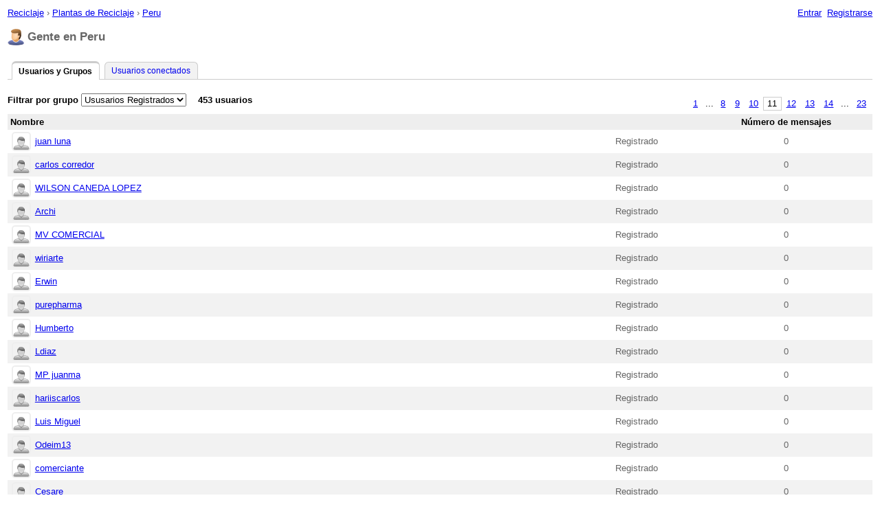

--- FILE ---
content_type: text/html;charset=UTF-8
request_url: http://chatarra.106.s1.nabble.com/template/NamlServlet.jtp?macro=app_people&node=2169&i=200
body_size: 3460
content:
<!DOCTYPE html>
			<html>
				<head>
					<meta name="viewport" content="width=device-width,initial-scale=1.0"/>
					<meta http-equiv="Content-Type" content="text/html;charset=utf-8" />
					<link rel="stylesheet" href="/nabble.css?v=29" type="text/css" />
	<link rel="stylesheet" href="/template/NamlServlet.jtp?macro=site_style" type="text/css" />
<style type="text/css">
@media (max-width: 600px) {
#search-box,#topic-search-box{margin:1em 0}
td.pin-column img{display:none}
}
</style>
					<script src="/assets/jquery/jquery-1.9.1.min.js"></script>
	<script>$.browser = {}</script>
	<script src="/util/nabbledropdown-2.4.1.js" type="text/javascript"></script>
	<script src="/template/NamlServlet.jtp?macro=javascript_library&amp;v=102" type="text/javascript"></script>
					<title>Reciclaje - Gente en Peru
		</title>
	<META NAME="description" CONTENT="Gente en Peru"/>
			<META NAME="keywords" CONTENT="Peru, users, posters, members, administrators, community"/><script src="/util/nabbletabs.js" type="text/javascript"></script>
		<style type="text/css">
			div.tab-contents {
				margin-top:1.5em;
			}
		</style><script type="text/javascript">
			$(document).ready(function() {
				function applyFilter() {
					window.location = $('#filter').val();
				};
				$('#filter').change(applyFilter);
			});
		</script><style type="text/css">
					span.current-page { padding: .1em .4em; }
					span.page { padding: .1em; }
					span.pages a { padding: .1em .4em; }
					span.current-page { border-width:1px; border-style:solid; }
					span.pages {
						float:right;
						white-space:nowrap;
						font-weight:normal;
					}
				</style><style type="text/css">
			table.people {
				width:100%;
				border-collapse:collapse;
				clear:both;
			}
			table.people td {
				padding:.1em .3em;
			}
			tr.header-row td {
				font-weight:bold;
				padding: .3em;
			}
		</style><script type="text/javascript">
			$(document).ready(function() {
				$('table.people > tbody > tr:even').filter(':gt(0)').addClass('light-bg-color');
			});
		</script>
					<script type="text/javascript">
		Nabble.setFontSize();
		
	</script>
	<script type="text/javascript">
		if (Nabble.analytics) Nabble.analytics();
	</script>
	<!-- Start Google Analytics -->
	<script>
		(function(i,s,o,g,r,a,m){i['GoogleAnalyticsObject']=r;i[r]=i[r]||function(){
		(i[r].q=i[r].q||[]).push(arguments)},i[r].l=1*new Date();a=s.createElement(o),
		m=s.getElementsByTagName(o)[0];a.async=1;a.src=g;m.parentNode.insertBefore(a,m)
		})(window,document,'script','https://www.google-analytics.com/analytics.js','ga');
		
		ga('create', 'UA-91855-9', 'auto', 'nabble');
		ga('nabble.send', 'pageview');
	</script>
	<!-- End Google Analytics -->
				</head>
				<body>
					<div id="notice" class="notice rounded-bottom"></div>
					<div class="nabble macro_app_people" id="nabble">
						
			
			<div class="top-bar">
		<div class="breadcrumbs" style="float:left">
			<span id="breadcrumbs" class="weak-color">
		<a href="/">Reciclaje</a>
						<span> &rsaquo; </span><a href="/Plantas-de-Reciclaje-f2072.html">Plantas de Reciclaje</a>
						<span> &rsaquo; </span>
				<a href="/Peru-f2169.html">Peru</a>
	</span>
		</div>
		<div style="text-align:right;">
			<span style="white-space:nowrap;" id="nabble-user-header"></span>
	<script type="text/javascript">Nabble.userHeader();</script>
		</div>
	</div>
			<h2 class="weak-color">
		<img src="/images/people.png" class="image24" alt="Gente"/>
		Gente en Peru
	</h2>
				<div style="margin:.5em 0">
		<script type="text/javascript">
		NabbleTabs.startTabControl();
		NabbleTabs.addTab('/template/NamlServlet.jtp?macro=app_people&amp;node=2169', 'Usuarios y Grupos', true);
			NabbleTabs.addTab('/template/NamlServlet.jtp?macro=app_people&amp;node=2169&amp;filter=online-users', 'Usuarios conectados', false);
		NabbleTabs.endTabControl();
	</script>
	<div class="tab-contents">
				<div class="nowrap float-left" style="margin-bottom:.3em">
		<b>Filtrar por grupo</b>
		<select id="filter">
			<option value="/template/NamlServlet.jtp?macro=app_people&amp;node=2169">Ususarios Registrados</option>

			<option value="/template/NamlServlet.jtp?macro=app_people&amp;node=2169&amp;filter=Administrators">Administrators</option><option value="/template/NamlServlet.jtp?macro=app_people&amp;node=2169&amp;filter=Members">Members</option>
		</select>

		<span class="bold" style="padding-left:1em">
			453 usuarios
		</span>
	</div>
		<span class="pages" style="padding:.55em .2em"><span class="page"><a href="/template/NamlServlet.jtp?macro=app_people&amp;node=2169" title="Página 1">1</a></span> ...
					<span class="page"><a href="/template/NamlServlet.jtp?macro=app_people&amp;node=2169&amp;i=140" title="Página 8">8</a></span><span class="page"><a href="/template/NamlServlet.jtp?macro=app_people&amp;node=2169&amp;i=160" title="Página 9">9</a></span><span class="page"><a href="/template/NamlServlet.jtp?macro=app_people&amp;node=2169&amp;i=180" title="Página 10">10</a></span><span class="current-page medium-border-color">11</span><span class="page"><a href="/template/NamlServlet.jtp?macro=app_people&amp;node=2169&amp;i=220" title="Página 12">12</a></span><span class="page"><a href="/template/NamlServlet.jtp?macro=app_people&amp;node=2169&amp;i=240" title="Página 13">13</a></span><span class="page"><a href="/template/NamlServlet.jtp?macro=app_people&amp;node=2169&amp;i=260" title="Página 14">14</a></span>
					... <span class="page"><a href="/template/NamlServlet.jtp?macro=app_people&amp;node=2169&amp;i=440" title="Página 23">23</a></span></span>
		<table class="people">
		<tr class="header-row shaded-bg-color">
				
	<td style="width:70%">
				Nombre
			</td>
	<td></td>
	<td class="nowrap" style="text-align:center;">
				Número de mensajes
			</td>
			</tr>
		<tr class="people-row">
				
	<td class="weak-color">
				<table class="avatar-table">
					<tr>
						<td style="padding:0;vertical-align:top">
							<a href="https://www.reciclaje.eu/template/NamlServlet.jtp?macro=user_nodes&amp;user=222" rel="nofollow" title="Ver el perfil de juan luna" class="nowrap no-decoration"><img class="avatar light-border-color" src="/images/avatar24.png" height="24" width="24" alt="juan luna" title="juan luna"/><img src="/images/online.png" class="online222 online invisible" title="El usuario está conectado" alt="online"/></a>

	
	
						</td>
						<td class="nowrap" style="width:100%;padding:0 .3em">
							<a href="/template/NamlServlet.jtp?macro=user_nodes&amp;user=222">juan luna</a>
						</td>
					</tr>
				</table>
			</td>
	<td class="weak-color">
				Registrado
			</td>
	<td class="weak-color" style="text-align:center">
				0
			</td>
			</tr><tr class="people-row">
				
	<td class="weak-color">
				<table class="avatar-table">
					<tr>
						<td style="padding:0;vertical-align:top">
							<a href="https://www.reciclaje.eu/template/NamlServlet.jtp?macro=user_nodes&amp;user=98" rel="nofollow" title="Ver el perfil de carlos corredor" class="nowrap no-decoration"><img class="avatar light-border-color" src="/images/avatar24.png" height="24" width="24" alt="carlos corredor" title="carlos corredor"/><img src="/images/online.png" class="online98 online invisible" title="El usuario está conectado" alt="online"/></a>

	
	
						</td>
						<td class="nowrap" style="width:100%;padding:0 .3em">
							<a href="/template/NamlServlet.jtp?macro=user_nodes&amp;user=98">carlos corredor</a>
						</td>
					</tr>
				</table>
			</td>
	<td class="weak-color">
				Registrado
			</td>
	<td class="weak-color" style="text-align:center">
				0
			</td>
			</tr><tr class="people-row">
				
	<td class="weak-color">
				<table class="avatar-table">
					<tr>
						<td style="padding:0;vertical-align:top">
							<a href="https://www.reciclaje.eu/template/NamlServlet.jtp?macro=user_nodes&amp;user=101" rel="nofollow" title="Ver el perfil de WILSON CANEDA LOPEZ" class="nowrap no-decoration"><img class="avatar light-border-color" src="/images/avatar24.png" height="24" width="24" alt="WILSON CANEDA LOPEZ" title="WILSON CANEDA LOPEZ"/><img src="/images/online.png" class="online101 online invisible" title="El usuario está conectado" alt="online"/></a>

	
	
						</td>
						<td class="nowrap" style="width:100%;padding:0 .3em">
							<a href="/template/NamlServlet.jtp?macro=user_nodes&amp;user=101">WILSON CANEDA LOPEZ</a>
						</td>
					</tr>
				</table>
			</td>
	<td class="weak-color">
				Registrado
			</td>
	<td class="weak-color" style="text-align:center">
				0
			</td>
			</tr><tr class="people-row">
				
	<td class="weak-color">
				<table class="avatar-table">
					<tr>
						<td style="padding:0;vertical-align:top">
							<a href="https://www.reciclaje.eu/template/NamlServlet.jtp?macro=user_nodes&amp;user=512" rel="nofollow" title="Ver el perfil de Archi" class="nowrap no-decoration"><img class="avatar light-border-color" src="/images/avatar24.png" height="24" width="24" alt="Archi" title="Archi"/><img src="/images/online.png" class="online512 online invisible" title="El usuario está conectado" alt="online"/></a>

	
	
						</td>
						<td class="nowrap" style="width:100%;padding:0 .3em">
							<a href="/template/NamlServlet.jtp?macro=user_nodes&amp;user=512">Archi</a>
						</td>
					</tr>
				</table>
			</td>
	<td class="weak-color">
				Registrado
			</td>
	<td class="weak-color" style="text-align:center">
				0
			</td>
			</tr><tr class="people-row">
				
	<td class="weak-color">
				<table class="avatar-table">
					<tr>
						<td style="padding:0;vertical-align:top">
							<a href="https://www.reciclaje.eu/template/NamlServlet.jtp?macro=user_nodes&amp;user=97" rel="nofollow" title="Ver el perfil de MV COMERCIAL" class="nowrap no-decoration"><img class="avatar light-border-color" src="/images/avatar24.png" height="24" width="24" alt="MV COMERCIAL" title="MV COMERCIAL"/><img src="/images/online.png" class="online97 online invisible" title="El usuario está conectado" alt="online"/></a>

	
	
						</td>
						<td class="nowrap" style="width:100%;padding:0 .3em">
							<a href="/template/NamlServlet.jtp?macro=user_nodes&amp;user=97">MV COMERCIAL</a>
						</td>
					</tr>
				</table>
			</td>
	<td class="weak-color">
				Registrado
			</td>
	<td class="weak-color" style="text-align:center">
				0
			</td>
			</tr><tr class="people-row">
				
	<td class="weak-color">
				<table class="avatar-table">
					<tr>
						<td style="padding:0;vertical-align:top">
							<a href="https://www.reciclaje.eu/template/NamlServlet.jtp?macro=user_nodes&amp;user=231" rel="nofollow" title="Ver el perfil de wiriarte" class="nowrap no-decoration"><img class="avatar light-border-color" src="/images/avatar24.png" height="24" width="24" alt="wiriarte" title="wiriarte"/><img src="/images/online.png" class="online231 online invisible" title="El usuario está conectado" alt="online"/></a>

	
	
						</td>
						<td class="nowrap" style="width:100%;padding:0 .3em">
							<a href="/template/NamlServlet.jtp?macro=user_nodes&amp;user=231">wiriarte</a>
						</td>
					</tr>
				</table>
			</td>
	<td class="weak-color">
				Registrado
			</td>
	<td class="weak-color" style="text-align:center">
				0
			</td>
			</tr><tr class="people-row">
				
	<td class="weak-color">
				<table class="avatar-table">
					<tr>
						<td style="padding:0;vertical-align:top">
							<a href="https://www.reciclaje.eu/template/NamlServlet.jtp?macro=user_nodes&amp;user=233" rel="nofollow" title="Ver el perfil de Erwin" class="nowrap no-decoration"><img class="avatar light-border-color" src="/images/avatar24.png" height="24" width="24" alt="Erwin" title="Erwin"/><img src="/images/online.png" class="online233 online invisible" title="El usuario está conectado" alt="online"/></a>

	
	
						</td>
						<td class="nowrap" style="width:100%;padding:0 .3em">
							<a href="/template/NamlServlet.jtp?macro=user_nodes&amp;user=233">Erwin</a>
						</td>
					</tr>
				</table>
			</td>
	<td class="weak-color">
				Registrado
			</td>
	<td class="weak-color" style="text-align:center">
				0
			</td>
			</tr><tr class="people-row">
				
	<td class="weak-color">
				<table class="avatar-table">
					<tr>
						<td style="padding:0;vertical-align:top">
							<a href="https://www.reciclaje.eu/template/NamlServlet.jtp?macro=user_nodes&amp;user=517" rel="nofollow" title="Ver el perfil de purepharma" class="nowrap no-decoration"><img class="avatar light-border-color" src="/images/avatar24.png" height="24" width="24" alt="purepharma" title="purepharma"/><img src="/images/online.png" class="online517 online invisible" title="El usuario está conectado" alt="online"/></a>

	
	
						</td>
						<td class="nowrap" style="width:100%;padding:0 .3em">
							<a href="/template/NamlServlet.jtp?macro=user_nodes&amp;user=517">purepharma</a>
						</td>
					</tr>
				</table>
			</td>
	<td class="weak-color">
				Registrado
			</td>
	<td class="weak-color" style="text-align:center">
				0
			</td>
			</tr><tr class="people-row">
				
	<td class="weak-color">
				<table class="avatar-table">
					<tr>
						<td style="padding:0;vertical-align:top">
							<a href="https://www.reciclaje.eu/template/NamlServlet.jtp?macro=user_nodes&amp;user=237" rel="nofollow" title="Ver el perfil de Humberto" class="nowrap no-decoration"><img class="avatar light-border-color" src="/images/avatar24.png" height="24" width="24" alt="Humberto" title="Humberto"/><img src="/images/online.png" class="online237 online invisible" title="El usuario está conectado" alt="online"/></a>

	
	
						</td>
						<td class="nowrap" style="width:100%;padding:0 .3em">
							<a href="/template/NamlServlet.jtp?macro=user_nodes&amp;user=237">Humberto</a>
						</td>
					</tr>
				</table>
			</td>
	<td class="weak-color">
				Registrado
			</td>
	<td class="weak-color" style="text-align:center">
				0
			</td>
			</tr><tr class="people-row">
				
	<td class="weak-color">
				<table class="avatar-table">
					<tr>
						<td style="padding:0;vertical-align:top">
							<a href="https://www.reciclaje.eu/template/NamlServlet.jtp?macro=user_nodes&amp;user=239" rel="nofollow" title="Ver el perfil de Ldiaz" class="nowrap no-decoration"><img class="avatar light-border-color" src="/images/avatar24.png" height="24" width="24" alt="Ldiaz" title="Ldiaz"/><img src="/images/online.png" class="online239 online invisible" title="El usuario está conectado" alt="online"/></a>

	
	
						</td>
						<td class="nowrap" style="width:100%;padding:0 .3em">
							<a href="/template/NamlServlet.jtp?macro=user_nodes&amp;user=239">Ldiaz</a>
						</td>
					</tr>
				</table>
			</td>
	<td class="weak-color">
				Registrado
			</td>
	<td class="weak-color" style="text-align:center">
				0
			</td>
			</tr><tr class="people-row">
				
	<td class="weak-color">
				<table class="avatar-table">
					<tr>
						<td style="padding:0;vertical-align:top">
							<a href="https://www.reciclaje.eu/template/NamlServlet.jtp?macro=user_nodes&amp;user=240" rel="nofollow" title="Ver el perfil de MP juanma" class="nowrap no-decoration"><img class="avatar light-border-color" src="/images/avatar24.png" height="24" width="24" alt="MP juanma" title="MP juanma"/><img src="/images/online.png" class="online240 online invisible" title="El usuario está conectado" alt="online"/></a>

	
	
						</td>
						<td class="nowrap" style="width:100%;padding:0 .3em">
							<a href="/template/NamlServlet.jtp?macro=user_nodes&amp;user=240">MP juanma</a>
						</td>
					</tr>
				</table>
			</td>
	<td class="weak-color">
				Registrado
			</td>
	<td class="weak-color" style="text-align:center">
				0
			</td>
			</tr><tr class="people-row">
				
	<td class="weak-color">
				<table class="avatar-table">
					<tr>
						<td style="padding:0;vertical-align:top">
							<a href="https://www.reciclaje.eu/template/NamlServlet.jtp?macro=user_nodes&amp;user=518" rel="nofollow" title="Ver el perfil de hariiscarlos" class="nowrap no-decoration"><img class="avatar light-border-color" src="/images/avatar24.png" height="24" width="24" alt="hariiscarlos" title="hariiscarlos"/><img src="/images/online.png" class="online518 online invisible" title="El usuario está conectado" alt="online"/></a>

	
	
						</td>
						<td class="nowrap" style="width:100%;padding:0 .3em">
							<a href="/template/NamlServlet.jtp?macro=user_nodes&amp;user=518">hariiscarlos</a>
						</td>
					</tr>
				</table>
			</td>
	<td class="weak-color">
				Registrado
			</td>
	<td class="weak-color" style="text-align:center">
				0
			</td>
			</tr><tr class="people-row">
				
	<td class="weak-color">
				<table class="avatar-table">
					<tr>
						<td style="padding:0;vertical-align:top">
							<a href="https://www.reciclaje.eu/template/NamlServlet.jtp?macro=user_nodes&amp;user=96" rel="nofollow" title="Ver el perfil de Luis Miguel" class="nowrap no-decoration"><img class="avatar light-border-color" src="/images/avatar24.png" height="24" width="24" alt="Luis Miguel" title="Luis Miguel"/><img src="/images/online.png" class="online96 online invisible" title="El usuario está conectado" alt="online"/></a>

	
	
						</td>
						<td class="nowrap" style="width:100%;padding:0 .3em">
							<a href="/template/NamlServlet.jtp?macro=user_nodes&amp;user=96">Luis Miguel</a>
						</td>
					</tr>
				</table>
			</td>
	<td class="weak-color">
				Registrado
			</td>
	<td class="weak-color" style="text-align:center">
				0
			</td>
			</tr><tr class="people-row">
				
	<td class="weak-color">
				<table class="avatar-table">
					<tr>
						<td style="padding:0;vertical-align:top">
							<a href="https://www.reciclaje.eu/template/NamlServlet.jtp?macro=user_nodes&amp;user=90" rel="nofollow" title="Ver el perfil de Odeim13" class="nowrap no-decoration"><img class="avatar light-border-color" src="/images/avatar24.png" height="24" width="24" alt="Odeim13" title="Odeim13"/><img src="/images/online.png" class="online90 online invisible" title="El usuario está conectado" alt="online"/></a>

	
	
						</td>
						<td class="nowrap" style="width:100%;padding:0 .3em">
							<a href="/template/NamlServlet.jtp?macro=user_nodes&amp;user=90">Odeim13</a>
						</td>
					</tr>
				</table>
			</td>
	<td class="weak-color">
				Registrado
			</td>
	<td class="weak-color" style="text-align:center">
				0
			</td>
			</tr><tr class="people-row">
				
	<td class="weak-color">
				<table class="avatar-table">
					<tr>
						<td style="padding:0;vertical-align:top">
							<a href="https://www.reciclaje.eu/template/NamlServlet.jtp?macro=user_nodes&amp;user=89" rel="nofollow" title="Ver el perfil de comerciante" class="nowrap no-decoration"><img class="avatar light-border-color" src="/images/avatar24.png" height="24" width="24" alt="comerciante" title="comerciante"/><img src="/images/online.png" class="online89 online invisible" title="El usuario está conectado" alt="online"/></a>

	
	
						</td>
						<td class="nowrap" style="width:100%;padding:0 .3em">
							<a href="/template/NamlServlet.jtp?macro=user_nodes&amp;user=89">comerciante</a>
						</td>
					</tr>
				</table>
			</td>
	<td class="weak-color">
				Registrado
			</td>
	<td class="weak-color" style="text-align:center">
				0
			</td>
			</tr><tr class="people-row">
				
	<td class="weak-color">
				<table class="avatar-table">
					<tr>
						<td style="padding:0;vertical-align:top">
							<a href="https://www.reciclaje.eu/template/NamlServlet.jtp?macro=user_nodes&amp;user=87" rel="nofollow" title="Ver el perfil de Cesare" class="nowrap no-decoration"><img class="avatar light-border-color" src="/images/avatar24.png" height="24" width="24" alt="Cesare" title="Cesare"/><img src="/images/online.png" class="online87 online invisible" title="El usuario está conectado" alt="online"/></a>

	
	
						</td>
						<td class="nowrap" style="width:100%;padding:0 .3em">
							<a href="/template/NamlServlet.jtp?macro=user_nodes&amp;user=87">Cesare</a>
						</td>
					</tr>
				</table>
			</td>
	<td class="weak-color">
				Registrado
			</td>
	<td class="weak-color" style="text-align:center">
				0
			</td>
			</tr><tr class="people-row">
				
	<td class="weak-color">
				<table class="avatar-table">
					<tr>
						<td style="padding:0;vertical-align:top">
							<a href="https://www.reciclaje.eu/template/NamlServlet.jtp?macro=user_nodes&amp;user=245" rel="nofollow" title="Ver el perfil de All business" class="nowrap no-decoration"><img class="avatar light-border-color" src="/images/avatar24.png" height="24" width="24" alt="All business" title="All business"/><img src="/images/online.png" class="online245 online invisible" title="El usuario está conectado" alt="online"/></a>

	
	
						</td>
						<td class="nowrap" style="width:100%;padding:0 .3em">
							<a href="/template/NamlServlet.jtp?macro=user_nodes&amp;user=245">All business</a>
						</td>
					</tr>
				</table>
			</td>
	<td class="weak-color">
				Registrado
			</td>
	<td class="weak-color" style="text-align:center">
				0
			</td>
			</tr><tr class="people-row">
				
	<td class="weak-color">
				<table class="avatar-table">
					<tr>
						<td style="padding:0;vertical-align:top">
							<a href="https://www.reciclaje.eu/template/NamlServlet.jtp?macro=user_nodes&amp;user=246" rel="nofollow" title="Ver el perfil de Roberto" class="nowrap no-decoration"><img class="avatar light-border-color" src="/images/avatar24.png" height="24" width="24" alt="Roberto" title="Roberto"/><img src="/images/online.png" class="online246 online invisible" title="El usuario está conectado" alt="online"/></a>

	
	
						</td>
						<td class="nowrap" style="width:100%;padding:0 .3em">
							<a href="/template/NamlServlet.jtp?macro=user_nodes&amp;user=246">Roberto</a>
						</td>
					</tr>
				</table>
			</td>
	<td class="weak-color">
				Registrado
			</td>
	<td class="weak-color" style="text-align:center">
				0
			</td>
			</tr><tr class="people-row">
				
	<td class="weak-color">
				<table class="avatar-table">
					<tr>
						<td style="padding:0;vertical-align:top">
							<a href="https://www.reciclaje.eu/template/NamlServlet.jtp?macro=user_nodes&amp;user=85" rel="nofollow" title="Ver el perfil de ROY INGENERIA NAVAL" class="nowrap no-decoration"><img class="avatar light-border-color" src="/images/avatar24.png" height="24" width="24" alt="ROY INGENERIA NAVAL" title="ROY INGENERIA NAVAL"/><img src="/images/online.png" class="online85 online invisible" title="El usuario está conectado" alt="online"/></a>

	
	
						</td>
						<td class="nowrap" style="width:100%;padding:0 .3em">
							<a href="/template/NamlServlet.jtp?macro=user_nodes&amp;user=85">ROY INGENERIA NAVAL</a>
						</td>
					</tr>
				</table>
			</td>
	<td class="weak-color">
				Registrado
			</td>
	<td class="weak-color" style="text-align:center">
				0
			</td>
			</tr><tr class="people-row">
				
	<td class="weak-color">
				<table class="avatar-table">
					<tr>
						<td style="padding:0;vertical-align:top">
							<a href="https://www.reciclaje.eu/template/NamlServlet.jtp?macro=user_nodes&amp;user=249" rel="nofollow" title="Ver el perfil de H.Monique" class="nowrap no-decoration"><img class="avatar light-border-color" src="/images/avatar24.png" height="24" width="24" alt="H.Monique" title="H.Monique"/><img src="/images/online.png" class="online249 online invisible" title="El usuario está conectado" alt="online"/></a>

	
	
						</td>
						<td class="nowrap" style="width:100%;padding:0 .3em">
							<a href="/template/NamlServlet.jtp?macro=user_nodes&amp;user=249">H.Monique</a>
						</td>
					</tr>
				</table>
			</td>
	<td class="weak-color">
				Registrado
			</td>
	<td class="weak-color" style="text-align:center">
				0
			</td>
			</tr>
	</table>
			
			</div>
	</div>
			<table class="footer-table shaded-bg-color">
		<tr>
			<td class="footer-left weak-color">
				<a href="http://www.nabble.com/" target="_top">Free forum by Nabble</a>
			</td>
			<td class="footer-right">
				<script>
		if( window.nbl_disableAdsLink && window.localStorage && !localStorage.nbl_noAds ) {
			document.write("<a href='javascript:localStorage.nbl_noAds=true;location.reload();'>"+nbl_disableAdsLink+"</a> | ");
		}
	</script>
				<a href="/template/NamlServlet.jtp?macro=macro_viewer&amp;id=app_people%21nabble%3Apeople.naml&amp;base=nabble.view.web.template.ServletNamespace" rel="nofollow">Edit this page</a>
			</td>
		</tr>
	</table>
			<script type='text/javascript'>
var scriptUrl = '/template/NamlServlet.jtp?macro=js_page&visitorOnline=&avatarOnline=222|98|101|512|97|231|233|517|237|239|240|518|96|90|89|87|245|246|85|249';
scriptUrl += '&_=' + Math.floor(Math.random()*9999);
$.getScript(scriptUrl, function() { Nabble.resizeFrames(); });
</script>

					</div>
					
					<!-- s1.nabble.com | Site ID = 106 -->
				</body>
			</html>

--- FILE ---
content_type: text/css
request_url: http://chatarra.106.s1.nabble.com/util/nabbletabs.css?1
body_size: 328
content:
#tabs {
	text-align: left;
	margin: 2em 0 1px;
	font-size: 90%;
	border-bottom-width: 1px;
	border-bottom-style: solid;
	list-style-type: none;
	padding: 3px .5em;
}

#tabs li {
	display: inline;
	white-space:nowrap;
}

.tab-selected {
	border-bottom: none;
	border-top-width:3px;
}

#tabs li a.tab-link-selected {
	position: relative;
	top: -1px;
	font-weight:bold;
	border-top-width:3px;
}

#tabs li a {
	position: relative;
	top: -2px;
	padding: 5px .8em;
	border-width: 1px;
	border-style: solid;
	margin-right: .3em;
	text-decoration: none;
	border-bottom: none;
	-moz-border-radius-topleft: 6px;
	-webkit-border-top-left-radius: 6px;
	-moz-border-radius-topright: 6px;
	-webkit-border-top-right-radius: 6px;
}

--- FILE ---
content_type: application/x-javascript
request_url: http://chatarra.106.s1.nabble.com/util/nabbletabs.js
body_size: 741
content:
var NabbleTabs = new Object();

document.writeln('<link rel="stylesheet" href="/util/nabbletabs.css?1" type="text/css" />');

NabbleTabs.startTabControl = function(isLive) {
	NabbleTabs.isLive = isLive;
	document.writeln('<ul id="tabs" class="medium-border-color">');
};

NabbleTabs.addLiveTab = function(elemId, text, selected,onclick) {
	if (!NabbleTabs.isLive) alert('Live tab not allowed. Use static tabs only');
	if (selected) {
		NabbleTabs.selected = elemId;
		document.writeln('<li id="li-' + elemId + '" class="tab-selected"><a id="a-' + elemId + '" class="tab-link-selected medium-border-color no-bg-color">' + text + '</a></li>');
	} else
		document.writeln('<li id="li-' + elemId + '"><a id="a-' + elemId + '" class="light-bg-color medium-border-color">' + text + '</a></li>');

	if (onclick) {
		$(document).ready(function() {
			$('#li-'+elemId).click(function() { setTimeout(function() { onclick() },50); });
		});
	}
};

NabbleTabs.addTab = function(link, text, selected) {
	if (NabbleTabs.isLive) alert('Static tab not allowed. Use live tabs only');
	if (selected)
		document.writeln('<li class="tab-selected"><a class="tab-link-selected medium-border-color no-bg-color">' + text + '</a></li>');
	else
		document.writeln('<li><a href="' + link + '" class="light-bg-color medium-border-color">' + text + '</a></li>');
};

NabbleTabs.endTabControl = function() {
	document.writeln('</ul>');

	$(document).ready(function() {
		if (NabbleTabs.isLive) {
			$('#tabs li').click(function() {
				if ($(this).attr('id') != 'li-' + NabbleTabs.selected) {
					$('#li-'+NabbleTabs.selected).removeClass('tab-selected').css('cursor', 'pointer');
					$('#a-'+NabbleTabs.selected).removeClass('no-bg-color').removeClass('tab-link-selected').addClass('light-bg-color').css('cursor', 'pointer');
					$('#'+NabbleTabs.selected).hide();
					NabbleTabs.selected = $(this).attr('id').substring(3);
					$('#li-'+NabbleTabs.selected).addClass('tab-selected').css('cursor', 'default');
					$('#a-'+NabbleTabs.selected).removeClass('light-bg-color').addClass('no-bg-color').addClass('tab-link-selected').css('cursor', 'default');
					$('#'+NabbleTabs.selected).show();
					Nabble.resizeFrames();
				}
			});
		} 
		$('#tabs a').hover(
				function() {
					if (!$(this).hasClass('tab-link-selected'))
						$(this).css('border-top-width', '3px');
				},
				function() {
					if (!$(this).hasClass('tab-link-selected'))
						$(this).css('border-top-width', '1px');
				}
		);
	});
};